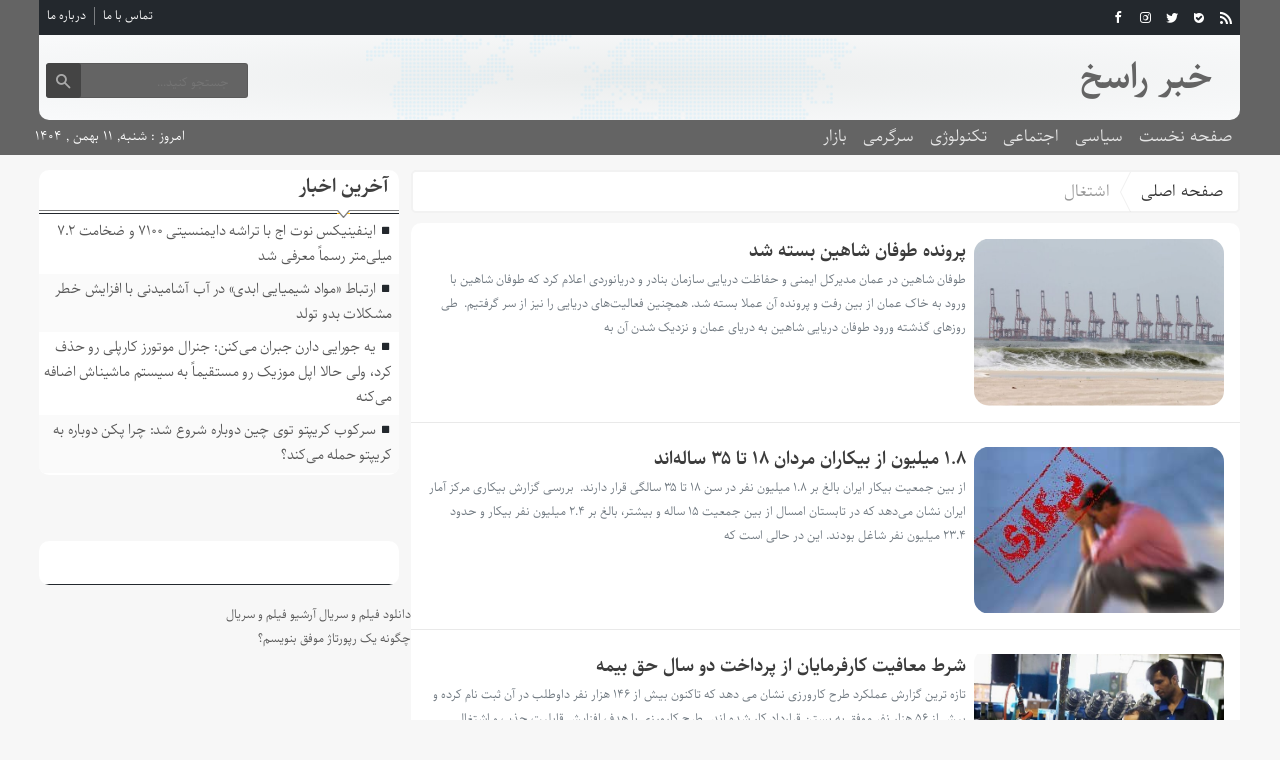

--- FILE ---
content_type: text/html; charset=UTF-8
request_url: https://khabarrasekh.ir/category/%D8%A7%D8%B4%D8%AA%D8%BA%D8%A7%D9%84/page/6/
body_size: 11812
content:
<!DOCTYPE html>
<!--[if lt IE 7 ]><html class="ie ie6" dir="rtl" lang="fa-IR"> <![endif]-->
<!--[if IE 7 ]><html class="ie ie7" dir="rtl" lang="fa-IR"> <![endif]-->
<!--[if IE 8 ]><html class="ie ie8" dir="rtl" lang="fa-IR"> <![endif]-->
<!--[if (gte IE 9)|!(IE)]><!--><html dir="rtl" lang="fa-IR"> <!--<![endif]-->
<head>
<meta charset="UTF-8">
<title>اشتغال Archives - صفحه ۶ از ۱۲ - خبر راسخ</title>
<meta name='robots' content='index, follow, max-image-preview:large, max-snippet:-1, max-video-preview:-1' />

	<!-- This site is optimized with the Yoast SEO plugin v26.8 - https://yoast.com/product/yoast-seo-wordpress/ -->
	<link rel="canonical" href="https://khabarrasekh.ir/category/اشتغال/page/6/" />
	<link rel="prev" href="https://khabarrasekh.ir/category/%d8%a7%d8%b4%d8%aa%d8%ba%d8%a7%d9%84/page/5/" />
	<link rel="next" href="https://khabarrasekh.ir/category/%d8%a7%d8%b4%d8%aa%d8%ba%d8%a7%d9%84/page/7/" />
	<meta property="og:locale" content="fa_IR" />
	<meta property="og:type" content="article" />
	<meta property="og:title" content="اشتغال Archives - صفحه 6 از 12 - خبر راسخ" />
	<meta property="og:url" content="https://khabarrasekh.ir/category/اشتغال/" />
	<meta property="og:site_name" content="خبر راسخ" />
	<meta name="twitter:card" content="summary_large_image" />
	<script type="application/ld+json" class="yoast-schema-graph">{"@context":"https://schema.org","@graph":[{"@type":"CollectionPage","@id":"https://khabarrasekh.ir/category/%d8%a7%d8%b4%d8%aa%d8%ba%d8%a7%d9%84/","url":"https://khabarrasekh.ir/category/%d8%a7%d8%b4%d8%aa%d8%ba%d8%a7%d9%84/page/6/","name":"اشتغال Archives - صفحه 6 از 12 - خبر راسخ","isPartOf":{"@id":"https://khabarrasekh.ir/#website"},"breadcrumb":{"@id":"https://khabarrasekh.ir/category/%d8%a7%d8%b4%d8%aa%d8%ba%d8%a7%d9%84/page/6/#breadcrumb"},"inLanguage":"fa-IR"},{"@type":"BreadcrumbList","@id":"https://khabarrasekh.ir/category/%d8%a7%d8%b4%d8%aa%d8%ba%d8%a7%d9%84/page/6/#breadcrumb","itemListElement":[{"@type":"ListItem","position":1,"name":"Home","item":"https://khabarrasekh.ir/"},{"@type":"ListItem","position":2,"name":"اشتغال"}]},{"@type":"WebSite","@id":"https://khabarrasekh.ir/#website","url":"https://khabarrasekh.ir/","name":"خبر راسخ","description":"","potentialAction":[{"@type":"SearchAction","target":{"@type":"EntryPoint","urlTemplate":"https://khabarrasekh.ir/?s={search_term_string}"},"query-input":{"@type":"PropertyValueSpecification","valueRequired":true,"valueName":"search_term_string"}}],"inLanguage":"fa-IR"}]}</script>
	<!-- / Yoast SEO plugin. -->


<style id='wp-img-auto-sizes-contain-inline-css' type='text/css'>
img:is([sizes=auto i],[sizes^="auto," i]){contain-intrinsic-size:3000px 1500px}
/*# sourceURL=wp-img-auto-sizes-contain-inline-css */
</style>
<style id='wp-block-library-inline-css' type='text/css'>
:root{--wp-block-synced-color:#7a00df;--wp-block-synced-color--rgb:122,0,223;--wp-bound-block-color:var(--wp-block-synced-color);--wp-editor-canvas-background:#ddd;--wp-admin-theme-color:#007cba;--wp-admin-theme-color--rgb:0,124,186;--wp-admin-theme-color-darker-10:#006ba1;--wp-admin-theme-color-darker-10--rgb:0,107,160.5;--wp-admin-theme-color-darker-20:#005a87;--wp-admin-theme-color-darker-20--rgb:0,90,135;--wp-admin-border-width-focus:2px}@media (min-resolution:192dpi){:root{--wp-admin-border-width-focus:1.5px}}.wp-element-button{cursor:pointer}:root .has-very-light-gray-background-color{background-color:#eee}:root .has-very-dark-gray-background-color{background-color:#313131}:root .has-very-light-gray-color{color:#eee}:root .has-very-dark-gray-color{color:#313131}:root .has-vivid-green-cyan-to-vivid-cyan-blue-gradient-background{background:linear-gradient(135deg,#00d084,#0693e3)}:root .has-purple-crush-gradient-background{background:linear-gradient(135deg,#34e2e4,#4721fb 50%,#ab1dfe)}:root .has-hazy-dawn-gradient-background{background:linear-gradient(135deg,#faaca8,#dad0ec)}:root .has-subdued-olive-gradient-background{background:linear-gradient(135deg,#fafae1,#67a671)}:root .has-atomic-cream-gradient-background{background:linear-gradient(135deg,#fdd79a,#004a59)}:root .has-nightshade-gradient-background{background:linear-gradient(135deg,#330968,#31cdcf)}:root .has-midnight-gradient-background{background:linear-gradient(135deg,#020381,#2874fc)}:root{--wp--preset--font-size--normal:16px;--wp--preset--font-size--huge:42px}.has-regular-font-size{font-size:1em}.has-larger-font-size{font-size:2.625em}.has-normal-font-size{font-size:var(--wp--preset--font-size--normal)}.has-huge-font-size{font-size:var(--wp--preset--font-size--huge)}.has-text-align-center{text-align:center}.has-text-align-left{text-align:left}.has-text-align-right{text-align:right}.has-fit-text{white-space:nowrap!important}#end-resizable-editor-section{display:none}.aligncenter{clear:both}.items-justified-left{justify-content:flex-start}.items-justified-center{justify-content:center}.items-justified-right{justify-content:flex-end}.items-justified-space-between{justify-content:space-between}.screen-reader-text{border:0;clip-path:inset(50%);height:1px;margin:-1px;overflow:hidden;padding:0;position:absolute;width:1px;word-wrap:normal!important}.screen-reader-text:focus{background-color:#ddd;clip-path:none;color:#444;display:block;font-size:1em;height:auto;left:5px;line-height:normal;padding:15px 23px 14px;text-decoration:none;top:5px;width:auto;z-index:100000}html :where(.has-border-color){border-style:solid}html :where([style*=border-top-color]){border-top-style:solid}html :where([style*=border-right-color]){border-right-style:solid}html :where([style*=border-bottom-color]){border-bottom-style:solid}html :where([style*=border-left-color]){border-left-style:solid}html :where([style*=border-width]){border-style:solid}html :where([style*=border-top-width]){border-top-style:solid}html :where([style*=border-right-width]){border-right-style:solid}html :where([style*=border-bottom-width]){border-bottom-style:solid}html :where([style*=border-left-width]){border-left-style:solid}html :where(img[class*=wp-image-]){height:auto;max-width:100%}:where(figure){margin:0 0 1em}html :where(.is-position-sticky){--wp-admin--admin-bar--position-offset:var(--wp-admin--admin-bar--height,0px)}@media screen and (max-width:600px){html :where(.is-position-sticky){--wp-admin--admin-bar--position-offset:0px}}

/*# sourceURL=wp-block-library-inline-css */
</style><style id='wp-block-paragraph-inline-css' type='text/css'>
.is-small-text{font-size:.875em}.is-regular-text{font-size:1em}.is-large-text{font-size:2.25em}.is-larger-text{font-size:3em}.has-drop-cap:not(:focus):first-letter{float:right;font-size:8.4em;font-style:normal;font-weight:100;line-height:.68;margin:.05em 0 0 .1em;text-transform:uppercase}body.rtl .has-drop-cap:not(:focus):first-letter{float:none;margin-right:.1em}p.has-drop-cap.has-background{overflow:hidden}:root :where(p.has-background){padding:1.25em 2.375em}:where(p.has-text-color:not(.has-link-color)) a{color:inherit}p.has-text-align-left[style*="writing-mode:vertical-lr"],p.has-text-align-right[style*="writing-mode:vertical-rl"]{rotate:180deg}
/*# sourceURL=https://khabarrasekh.ir/wp-includes/blocks/paragraph/style.min.css */
</style>
<style id='global-styles-inline-css' type='text/css'>
:root{--wp--preset--aspect-ratio--square: 1;--wp--preset--aspect-ratio--4-3: 4/3;--wp--preset--aspect-ratio--3-4: 3/4;--wp--preset--aspect-ratio--3-2: 3/2;--wp--preset--aspect-ratio--2-3: 2/3;--wp--preset--aspect-ratio--16-9: 16/9;--wp--preset--aspect-ratio--9-16: 9/16;--wp--preset--color--black: #000000;--wp--preset--color--cyan-bluish-gray: #abb8c3;--wp--preset--color--white: #ffffff;--wp--preset--color--pale-pink: #f78da7;--wp--preset--color--vivid-red: #cf2e2e;--wp--preset--color--luminous-vivid-orange: #ff6900;--wp--preset--color--luminous-vivid-amber: #fcb900;--wp--preset--color--light-green-cyan: #7bdcb5;--wp--preset--color--vivid-green-cyan: #00d084;--wp--preset--color--pale-cyan-blue: #8ed1fc;--wp--preset--color--vivid-cyan-blue: #0693e3;--wp--preset--color--vivid-purple: #9b51e0;--wp--preset--gradient--vivid-cyan-blue-to-vivid-purple: linear-gradient(135deg,rgb(6,147,227) 0%,rgb(155,81,224) 100%);--wp--preset--gradient--light-green-cyan-to-vivid-green-cyan: linear-gradient(135deg,rgb(122,220,180) 0%,rgb(0,208,130) 100%);--wp--preset--gradient--luminous-vivid-amber-to-luminous-vivid-orange: linear-gradient(135deg,rgb(252,185,0) 0%,rgb(255,105,0) 100%);--wp--preset--gradient--luminous-vivid-orange-to-vivid-red: linear-gradient(135deg,rgb(255,105,0) 0%,rgb(207,46,46) 100%);--wp--preset--gradient--very-light-gray-to-cyan-bluish-gray: linear-gradient(135deg,rgb(238,238,238) 0%,rgb(169,184,195) 100%);--wp--preset--gradient--cool-to-warm-spectrum: linear-gradient(135deg,rgb(74,234,220) 0%,rgb(151,120,209) 20%,rgb(207,42,186) 40%,rgb(238,44,130) 60%,rgb(251,105,98) 80%,rgb(254,248,76) 100%);--wp--preset--gradient--blush-light-purple: linear-gradient(135deg,rgb(255,206,236) 0%,rgb(152,150,240) 100%);--wp--preset--gradient--blush-bordeaux: linear-gradient(135deg,rgb(254,205,165) 0%,rgb(254,45,45) 50%,rgb(107,0,62) 100%);--wp--preset--gradient--luminous-dusk: linear-gradient(135deg,rgb(255,203,112) 0%,rgb(199,81,192) 50%,rgb(65,88,208) 100%);--wp--preset--gradient--pale-ocean: linear-gradient(135deg,rgb(255,245,203) 0%,rgb(182,227,212) 50%,rgb(51,167,181) 100%);--wp--preset--gradient--electric-grass: linear-gradient(135deg,rgb(202,248,128) 0%,rgb(113,206,126) 100%);--wp--preset--gradient--midnight: linear-gradient(135deg,rgb(2,3,129) 0%,rgb(40,116,252) 100%);--wp--preset--font-size--small: 13px;--wp--preset--font-size--medium: 20px;--wp--preset--font-size--large: 36px;--wp--preset--font-size--x-large: 42px;--wp--preset--spacing--20: 0.44rem;--wp--preset--spacing--30: 0.67rem;--wp--preset--spacing--40: 1rem;--wp--preset--spacing--50: 1.5rem;--wp--preset--spacing--60: 2.25rem;--wp--preset--spacing--70: 3.38rem;--wp--preset--spacing--80: 5.06rem;--wp--preset--shadow--natural: 6px 6px 9px rgba(0, 0, 0, 0.2);--wp--preset--shadow--deep: 12px 12px 50px rgba(0, 0, 0, 0.4);--wp--preset--shadow--sharp: 6px 6px 0px rgba(0, 0, 0, 0.2);--wp--preset--shadow--outlined: 6px 6px 0px -3px rgb(255, 255, 255), 6px 6px rgb(0, 0, 0);--wp--preset--shadow--crisp: 6px 6px 0px rgb(0, 0, 0);}:where(.is-layout-flex){gap: 0.5em;}:where(.is-layout-grid){gap: 0.5em;}body .is-layout-flex{display: flex;}.is-layout-flex{flex-wrap: wrap;align-items: center;}.is-layout-flex > :is(*, div){margin: 0;}body .is-layout-grid{display: grid;}.is-layout-grid > :is(*, div){margin: 0;}:where(.wp-block-columns.is-layout-flex){gap: 2em;}:where(.wp-block-columns.is-layout-grid){gap: 2em;}:where(.wp-block-post-template.is-layout-flex){gap: 1.25em;}:where(.wp-block-post-template.is-layout-grid){gap: 1.25em;}.has-black-color{color: var(--wp--preset--color--black) !important;}.has-cyan-bluish-gray-color{color: var(--wp--preset--color--cyan-bluish-gray) !important;}.has-white-color{color: var(--wp--preset--color--white) !important;}.has-pale-pink-color{color: var(--wp--preset--color--pale-pink) !important;}.has-vivid-red-color{color: var(--wp--preset--color--vivid-red) !important;}.has-luminous-vivid-orange-color{color: var(--wp--preset--color--luminous-vivid-orange) !important;}.has-luminous-vivid-amber-color{color: var(--wp--preset--color--luminous-vivid-amber) !important;}.has-light-green-cyan-color{color: var(--wp--preset--color--light-green-cyan) !important;}.has-vivid-green-cyan-color{color: var(--wp--preset--color--vivid-green-cyan) !important;}.has-pale-cyan-blue-color{color: var(--wp--preset--color--pale-cyan-blue) !important;}.has-vivid-cyan-blue-color{color: var(--wp--preset--color--vivid-cyan-blue) !important;}.has-vivid-purple-color{color: var(--wp--preset--color--vivid-purple) !important;}.has-black-background-color{background-color: var(--wp--preset--color--black) !important;}.has-cyan-bluish-gray-background-color{background-color: var(--wp--preset--color--cyan-bluish-gray) !important;}.has-white-background-color{background-color: var(--wp--preset--color--white) !important;}.has-pale-pink-background-color{background-color: var(--wp--preset--color--pale-pink) !important;}.has-vivid-red-background-color{background-color: var(--wp--preset--color--vivid-red) !important;}.has-luminous-vivid-orange-background-color{background-color: var(--wp--preset--color--luminous-vivid-orange) !important;}.has-luminous-vivid-amber-background-color{background-color: var(--wp--preset--color--luminous-vivid-amber) !important;}.has-light-green-cyan-background-color{background-color: var(--wp--preset--color--light-green-cyan) !important;}.has-vivid-green-cyan-background-color{background-color: var(--wp--preset--color--vivid-green-cyan) !important;}.has-pale-cyan-blue-background-color{background-color: var(--wp--preset--color--pale-cyan-blue) !important;}.has-vivid-cyan-blue-background-color{background-color: var(--wp--preset--color--vivid-cyan-blue) !important;}.has-vivid-purple-background-color{background-color: var(--wp--preset--color--vivid-purple) !important;}.has-black-border-color{border-color: var(--wp--preset--color--black) !important;}.has-cyan-bluish-gray-border-color{border-color: var(--wp--preset--color--cyan-bluish-gray) !important;}.has-white-border-color{border-color: var(--wp--preset--color--white) !important;}.has-pale-pink-border-color{border-color: var(--wp--preset--color--pale-pink) !important;}.has-vivid-red-border-color{border-color: var(--wp--preset--color--vivid-red) !important;}.has-luminous-vivid-orange-border-color{border-color: var(--wp--preset--color--luminous-vivid-orange) !important;}.has-luminous-vivid-amber-border-color{border-color: var(--wp--preset--color--luminous-vivid-amber) !important;}.has-light-green-cyan-border-color{border-color: var(--wp--preset--color--light-green-cyan) !important;}.has-vivid-green-cyan-border-color{border-color: var(--wp--preset--color--vivid-green-cyan) !important;}.has-pale-cyan-blue-border-color{border-color: var(--wp--preset--color--pale-cyan-blue) !important;}.has-vivid-cyan-blue-border-color{border-color: var(--wp--preset--color--vivid-cyan-blue) !important;}.has-vivid-purple-border-color{border-color: var(--wp--preset--color--vivid-purple) !important;}.has-vivid-cyan-blue-to-vivid-purple-gradient-background{background: var(--wp--preset--gradient--vivid-cyan-blue-to-vivid-purple) !important;}.has-light-green-cyan-to-vivid-green-cyan-gradient-background{background: var(--wp--preset--gradient--light-green-cyan-to-vivid-green-cyan) !important;}.has-luminous-vivid-amber-to-luminous-vivid-orange-gradient-background{background: var(--wp--preset--gradient--luminous-vivid-amber-to-luminous-vivid-orange) !important;}.has-luminous-vivid-orange-to-vivid-red-gradient-background{background: var(--wp--preset--gradient--luminous-vivid-orange-to-vivid-red) !important;}.has-very-light-gray-to-cyan-bluish-gray-gradient-background{background: var(--wp--preset--gradient--very-light-gray-to-cyan-bluish-gray) !important;}.has-cool-to-warm-spectrum-gradient-background{background: var(--wp--preset--gradient--cool-to-warm-spectrum) !important;}.has-blush-light-purple-gradient-background{background: var(--wp--preset--gradient--blush-light-purple) !important;}.has-blush-bordeaux-gradient-background{background: var(--wp--preset--gradient--blush-bordeaux) !important;}.has-luminous-dusk-gradient-background{background: var(--wp--preset--gradient--luminous-dusk) !important;}.has-pale-ocean-gradient-background{background: var(--wp--preset--gradient--pale-ocean) !important;}.has-electric-grass-gradient-background{background: var(--wp--preset--gradient--electric-grass) !important;}.has-midnight-gradient-background{background: var(--wp--preset--gradient--midnight) !important;}.has-small-font-size{font-size: var(--wp--preset--font-size--small) !important;}.has-medium-font-size{font-size: var(--wp--preset--font-size--medium) !important;}.has-large-font-size{font-size: var(--wp--preset--font-size--large) !important;}.has-x-large-font-size{font-size: var(--wp--preset--font-size--x-large) !important;}
/*# sourceURL=global-styles-inline-css */
</style>

<style id='classic-theme-styles-inline-css' type='text/css'>
/*! This file is auto-generated */
.wp-block-button__link{color:#fff;background-color:#32373c;border-radius:9999px;box-shadow:none;text-decoration:none;padding:calc(.667em + 2px) calc(1.333em + 2px);font-size:1.125em}.wp-block-file__button{background:#32373c;color:#fff;text-decoration:none}
/*# sourceURL=/wp-includes/css/classic-themes.min.css */
</style>
<link rel='stylesheet' id='stylecss-css' href='https://khabarrasekh.ir/wp-content/themes/fanous/style.css' type='text/css' media='all' />
<link rel='stylesheet' id='carousel-css' href='https://khabarrasekh.ir/wp-content/themes/fanous/css/owl.carousel.css' type='text/css' media='all' />
<link rel='stylesheet' id='parastoocss-css' href='https://khabarrasekh.ir/wp-content/themes/fanous/css/fonts/parastoo.css' type='text/css' media='all' />
<link rel='stylesheet' id='blackcss-css' href='https://khabarrasekh.ir/wp-content/themes/fanous/css/color/black.css' type='text/css' media='all' />
<link rel='stylesheet' id='responsive-css' href='https://khabarrasekh.ir/wp-content/themes/fanous/css/responsive.css' type='text/css' media='all' />
<script type="text/javascript" src="https://khabarrasekh.ir/wp-includes/js/jquery/jquery.min.js" id="jquery-core-js"></script>
<script type="text/javascript" src="https://khabarrasekh.ir/wp-includes/js/jquery/jquery-migrate.min.js" id="jquery-migrate-js"></script>
<script type="text/javascript" src="https://khabarrasekh.ir/wp-content/themes/fanous/js/plugin.bayannews.js" id="plugins-js"></script>
<script type="text/javascript" src="https://khabarrasekh.ir/wp-content/themes/fanous/js/owlcarousel.bayannews.js" id="owlcarousel-js"></script>
<script type="text/javascript" src="https://khabarrasekh.ir/wp-content/themes/fanous/js/oc.plugin.bayannews.js" id="ocplugin-js"></script>
<script type="text/javascript" src="https://khabarrasekh.ir/wp-content/themes/fanous/js/enscroll.bayannews.js" id="enscroll-js"></script>
<link href="https://khabarrasekh.ir/wp-content/themes/fanous/favicon.ico" rel="shortcut icon">



<meta property="og:image" content="https://khabarrasekh.ir/wp-content/themes/fanous/images/daythemes.jpg" />
<!--[if IE]><script src="https://khabarrasekh.ir/wp-content/themes/fanous/js/modernizr.js"></script><![endif]-->
<meta name="fontiran.com:license" content="JJQVH">
<meta name="viewport" content="width=device-width, initial-scale=1">
<meta name="MobileOptimized" content="width">
<meta name="HandheldFriendly" content="true"> 
<meta name="theme-color" content="#23282d">
<link rel="pingback" href="https://khabarrasekh.ir/xmlrpc.php">
<link rel="icon" href="https://khabarrasekh.ir/wp-content/uploads/2022/02/cropped-Untitled-1-32x32.png" sizes="32x32" />
<link rel="icon" href="https://khabarrasekh.ir/wp-content/uploads/2022/02/cropped-Untitled-1-192x192.png" sizes="192x192" />
<link rel="apple-touch-icon" href="https://khabarrasekh.ir/wp-content/uploads/2022/02/cropped-Untitled-1-180x180.png" />
<meta name="msapplication-TileImage" content="https://khabarrasekh.ir/wp-content/uploads/2022/02/cropped-Untitled-1-270x270.png" />
</head>
<body class="body">
<header id="header">


<div class="container">

<div class="topheader">

<div class="topheaderr">

</div><!-- topheaderr --> 


  




<div class="topheaderl">

<div class="hsocials">


<a class="icon-facebook" title="فيسبوک" rel="nofollow" target="_blank" href="#"></a>

<a class="icon-instagram" title="اينستاگرام" rel="nofollow" target="_blank" href="#"></a>
<a class="icon-twitter" title="تويتر" rel="nofollow" target="_blank" href="#"></a>











<a class="icon-bale" title="بله" rel="nofollow" target="_blank" href="#"></a>


<a class=" icon-feed" title="فید"  target="_blank" href="https://khabarrasekh.ir/feed/rss/"></a>

 </div>
  
 
 
</div><!-- topheaderl -->
<nav>
  <div class="menu-%d9%85%d9%86%d9%88%db%8c-%d8%ac%d8%b3%d8%aa%d8%ac%d9%88-container"><ul id="menu-%d9%85%d9%86%d9%88%db%8c-%d8%ac%d8%b3%d8%aa%d8%ac%d9%88" class="none"><li id="menu-item-122" class="menu-item menu-item-type-post_type menu-item-object-page menu-item-122"><a href="https://khabarrasekh.ir/%d8%aa%d9%85%d8%a7%d8%b3-%d8%a8%d8%a7-%d9%85%d8%a7/">تماس با ما</a></li>
<li id="menu-item-123" class="menu-item menu-item-type-post_type menu-item-object-page menu-item-123"><a href="https://khabarrasekh.ir/%d8%af%d8%b1%d8%a8%d8%a7%d8%b1%d9%87-%d9%85%d8%a7/">درباره ما</a></li>
</ul></div>  </nav>









</div><!-- topheader -->

</div><!-- container -->



<div class="container">
<div class="logo_search">

   <div class="logo">
   
   <a title="خبر راسخ" href="https://khabarrasekh.ir">
<h1>خبر راسخ</h1>
<h2></h2>

</a>
                </div>
                <!-- logo -->
		
				
            <div class="ads">

                <a  href="">
				<img src="" alt="" title="" alt="" /></a>
<!-- پایان تبلیغات متنی  در تاریخ  می باشد -->


            </div>			
			        					
					
					
					
					
	<div class="search_area">	<form class="search" method="get" action="https://khabarrasekh.ir">
<input type="text" value="" placeholder="جستجو کنید..." name="s" class="text">
<button type="submit"><i class="icon-search"></i></button>
</form>	

			
</div>					
					
					
					
					
					
					
	
</div> <!-- logo_search -->
</div> <!-- container -->



<nav class="categories">
<div class="containerh">
<div class="bodydeactive"></div>

<div class="navicon"><i class="icon-menu"></i></div>


<ul class="zetta-menu zm-response-switch zm-effect-slide-bottom">
<em class="headfix">
<b>خبر راسخ</b>
<b></b>
<i>x</i>
</em>
<span class="cat_menu">
<a title="خبر راسخ" href="https://khabarrasekh.ir">صفحه اصلی</a>

<a title="تماس با ما" href="https://khabarrasekh.ir/contactus/">تماس با ما</a>


<span>موضوعات</span>
</span>
<li id="menu-item-16" class="menu-item menu-item-type-custom menu-item-object-custom menu-item-home menu-item-16"><a href="https://khabarrasekh.ir">صفحه نخست</a><i class="icon-cheveron-down has-children-menu-item-icon"></i></li>
<li id="menu-item-108" class="menu-item menu-item-type-taxonomy menu-item-object-category menu-item-108"><a href="https://khabarrasekh.ir/category/%d8%b3%db%8c%d8%a7%d8%b3%db%8c/">سیاسی</a><i class="icon-cheveron-down has-children-menu-item-icon"></i></li>
<li id="menu-item-208022" class="menu-item menu-item-type-taxonomy menu-item-object-category menu-item-has-children menu-item-208022"><a href="https://khabarrasekh.ir/category/%d8%a7%d8%ac%d8%aa%d9%85%d8%a7%d8%b9%db%8c/">اجتماعی</a><i class="icon-cheveron-down has-children-menu-item-icon"></i>
<ul class="sub-menu">
	<li id="menu-item-208023" class="menu-item menu-item-type-taxonomy menu-item-object-category menu-item-208023"><a href="https://khabarrasekh.ir/category/%d8%ad%d9%82%d9%88%d9%82%db%8c/">حقوقی</a><i class="icon-cheveron-down has-children-menu-item-icon"></i></li>
	<li id="menu-item-208024" class="menu-item menu-item-type-taxonomy menu-item-object-category menu-item-208024"><a href="https://khabarrasekh.ir/category/%d8%a7%d9%86%da%af%db%8c%d8%b2%d8%b4%db%8c/">انگیزشی</a><i class="icon-cheveron-down has-children-menu-item-icon"></i></li>
	<li id="menu-item-208025" class="menu-item menu-item-type-taxonomy menu-item-object-category menu-item-208025"><a href="https://khabarrasekh.ir/category/%d8%a2%d9%85%d9%88%d8%b2%d8%b4%db%8c/">آموزشی</a><i class="icon-cheveron-down has-children-menu-item-icon"></i></li>
	<li id="menu-item-208026" class="menu-item menu-item-type-taxonomy menu-item-object-category menu-item-208026"><a href="https://khabarrasekh.ir/category/%d8%a2%d8%b4%d9%be%d8%b2%db%8c/">آشپزی</a><i class="icon-cheveron-down has-children-menu-item-icon"></i></li>
	<li id="menu-item-208027" class="menu-item menu-item-type-taxonomy menu-item-object-category menu-item-208027"><a href="https://khabarrasekh.ir/category/%d9%be%d8%b2%d8%b4%da%a9%db%8c/">پزشکی</a><i class="icon-cheveron-down has-children-menu-item-icon"></i></li>
	<li id="menu-item-208028" class="menu-item menu-item-type-taxonomy menu-item-object-category menu-item-208028"><a href="https://khabarrasekh.ir/category/%d8%ad%d9%88%d8%a7%d8%af%d8%ab/">حوادث</a><i class="icon-cheveron-down has-children-menu-item-icon"></i></li>
	<li id="menu-item-208029" class="menu-item menu-item-type-taxonomy menu-item-object-category menu-item-208029"><a href="https://khabarrasekh.ir/category/%d8%b2%db%8c%d8%a8%d8%a7%db%8c%db%8c-%d9%88-%d8%b2%d9%86%d8%af%da%af%db%8c/">زیبایی و زندگی</a><i class="icon-cheveron-down has-children-menu-item-icon"></i></li>
	<li id="menu-item-208030" class="menu-item menu-item-type-taxonomy menu-item-object-category menu-item-208030"><a href="https://khabarrasekh.ir/category/%d8%b3%d9%84%d8%a7%d9%85%d8%aa%db%8c/">سلامتی</a><i class="icon-cheveron-down has-children-menu-item-icon"></i></li>
	<li id="menu-item-208031" class="menu-item menu-item-type-taxonomy menu-item-object-category menu-item-208031"><a href="https://khabarrasekh.ir/category/%da%a9%d8%b4%d8%a7%d9%88%d8%b1%d8%b2%db%8c/">کشاورزی</a><i class="icon-cheveron-down has-children-menu-item-icon"></i></li>
	<li id="menu-item-208032" class="menu-item menu-item-type-taxonomy menu-item-object-category menu-item-208032"><a href="https://khabarrasekh.ir/category/%d9%85%d8%ad%db%8c%d8%b7-%d8%b2%db%8c%d8%b3%d8%aa/">محیط زیست</a><i class="icon-cheveron-down has-children-menu-item-icon"></i></li>
	<li id="menu-item-208033" class="menu-item menu-item-type-taxonomy menu-item-object-category menu-item-208033"><a href="https://khabarrasekh.ir/category/%d9%87%d9%88%d8%a7%d8%b4%d9%86%d8%a7%d8%b3%db%8c/">هواشناسی</a><i class="icon-cheveron-down has-children-menu-item-icon"></i></li>
</ul>
</li>
<li id="menu-item-208034" class="menu-item menu-item-type-taxonomy menu-item-object-category menu-item-has-children menu-item-208034"><a href="https://khabarrasekh.ir/category/%d8%aa%da%a9%d9%86%d9%88%d9%84%d9%88%da%98%db%8c/">تکنولوژی</a><i class="icon-cheveron-down has-children-menu-item-icon"></i>
<ul class="sub-menu">
	<li id="menu-item-208035" class="menu-item menu-item-type-taxonomy menu-item-object-category menu-item-208035"><a href="https://khabarrasekh.ir/category/%d8%b9%d9%84%d9%85-%d9%88-%d8%aa%da%a9%d9%86%d9%88%d9%84%d9%88%da%98%db%8c/">علم و تکنولوژی</a><i class="icon-cheveron-down has-children-menu-item-icon"></i></li>
	<li id="menu-item-208036" class="menu-item menu-item-type-taxonomy menu-item-object-category menu-item-208036"><a href="https://khabarrasekh.ir/category/%d8%a7%d8%b1%d8%aa%d8%a8%d8%a7%d8%b7%d8%a7%d8%aa/">ارتباطات</a><i class="icon-cheveron-down has-children-menu-item-icon"></i></li>
	<li id="menu-item-208037" class="menu-item menu-item-type-taxonomy menu-item-object-category menu-item-208037"><a href="https://khabarrasekh.ir/category/%d8%b9%d9%84%d9%85-%d9%88-%d9%81%d9%86%d8%a7%d9%88%d8%b1%db%8c/">علم و فناوری</a><i class="icon-cheveron-down has-children-menu-item-icon"></i></li>
	<li id="menu-item-208038" class="menu-item menu-item-type-taxonomy menu-item-object-category menu-item-208038"><a href="https://khabarrasekh.ir/category/%d8%ae%d9%88%d8%af%d8%b1%d9%88/">خودرو</a><i class="icon-cheveron-down has-children-menu-item-icon"></i></li>
	<li id="menu-item-208039" class="menu-item menu-item-type-taxonomy menu-item-object-category menu-item-208039"><a href="https://khabarrasekh.ir/category/%da%a9%d8%a7%d9%85%d9%be%db%8c%d9%88%d8%aa%d8%b1/">کامپیوتر</a><i class="icon-cheveron-down has-children-menu-item-icon"></i></li>
	<li id="menu-item-208040" class="menu-item menu-item-type-taxonomy menu-item-object-category menu-item-208040"><a href="https://khabarrasekh.ir/category/%d9%85%d9%88%d8%a8%d8%a7%db%8c%d9%84/">موبایل</a><i class="icon-cheveron-down has-children-menu-item-icon"></i></li>
	<li id="menu-item-208041" class="menu-item menu-item-type-taxonomy menu-item-object-category menu-item-208041"><a href="https://khabarrasekh.ir/category/%d8%a7%d9%86%d8%b1%da%98%db%8c/">انرژی</a><i class="icon-cheveron-down has-children-menu-item-icon"></i></li>
</ul>
</li>
<li id="menu-item-208042" class="menu-item menu-item-type-taxonomy menu-item-object-category menu-item-has-children menu-item-208042"><a href="https://khabarrasekh.ir/category/%d8%b3%d8%b1%da%af%d8%b1%d9%85%db%8c/">سرگرمی</a><i class="icon-cheveron-down has-children-menu-item-icon"></i>
<ul class="sub-menu">
	<li id="menu-item-208043" class="menu-item menu-item-type-taxonomy menu-item-object-category menu-item-208043"><a href="https://khabarrasekh.ir/category/%d9%81%d8%b1%d9%87%d9%86%da%af%db%8c/">فرهنگی</a><i class="icon-cheveron-down has-children-menu-item-icon"></i></li>
	<li id="menu-item-208044" class="menu-item menu-item-type-taxonomy menu-item-object-category menu-item-208044"><a href="https://khabarrasekh.ir/category/%d9%88%d8%b1%d8%b2%d8%b4%db%8c/">ورزشی</a><i class="icon-cheveron-down has-children-menu-item-icon"></i></li>
	<li id="menu-item-208045" class="menu-item menu-item-type-taxonomy menu-item-object-category menu-item-208045"><a href="https://khabarrasekh.ir/category/%d9%81%db%8c%d9%84%d9%85-%d9%88-%d8%b3%d8%b1%db%8c%d8%a7%d9%84/">فیلم و سریال</a><i class="icon-cheveron-down has-children-menu-item-icon"></i></li>
	<li id="menu-item-208046" class="menu-item menu-item-type-taxonomy menu-item-object-category menu-item-208046"><a href="https://khabarrasekh.ir/category/%d9%85%d9%88%d8%b3%db%8c%d9%82%db%8c/">موسیقی</a><i class="icon-cheveron-down has-children-menu-item-icon"></i></li>
	<li id="menu-item-208047" class="menu-item menu-item-type-taxonomy menu-item-object-category menu-item-208047"><a href="https://khabarrasekh.ir/category/%da%a9%d8%aa%d8%a7%d8%a8/">کتاب</a><i class="icon-cheveron-down has-children-menu-item-icon"></i></li>
	<li id="menu-item-208048" class="menu-item menu-item-type-taxonomy menu-item-object-category menu-item-208048"><a href="https://khabarrasekh.ir/category/%da%af%d8%b1%d8%af%d8%b4%da%af%d8%b1%db%8c/">گردشگری</a><i class="icon-cheveron-down has-children-menu-item-icon"></i></li>
	<li id="menu-item-208049" class="menu-item menu-item-type-taxonomy menu-item-object-category menu-item-208049"><a href="https://khabarrasekh.ir/category/%d8%a8%d8%a7%d8%b2%db%8c-%d9%88-%d8%b3%d8%b1%da%af%d8%b1%d9%85%db%8c/">بازی و سرگرمی</a><i class="icon-cheveron-down has-children-menu-item-icon"></i></li>
</ul>
</li>
<li id="menu-item-208050" class="menu-item menu-item-type-taxonomy menu-item-object-category current-menu-ancestor current-menu-parent menu-item-has-children menu-item-208050"><a href="https://khabarrasekh.ir/category/%d8%a8%d8%a7%d8%b2%d8%a7%d8%b1/">بازار</a><i class="icon-cheveron-down has-children-menu-item-icon"></i>
<ul class="sub-menu">
	<li id="menu-item-208051" class="menu-item menu-item-type-taxonomy menu-item-object-category menu-item-208051"><a href="https://khabarrasekh.ir/category/%d8%a7%d8%b1%d8%b2%d9%87%d8%a7%db%8c-%d8%af%db%8c%d8%ac%db%8c%d8%aa%d8%a7%d9%84/">ارزهای دیجیتال</a><i class="icon-cheveron-down has-children-menu-item-icon"></i></li>
	<li id="menu-item-208052" class="menu-item menu-item-type-taxonomy menu-item-object-category current-menu-item menu-item-208052"><a href="https://khabarrasekh.ir/category/%d8%a7%d8%b4%d8%aa%d8%ba%d8%a7%d9%84/" aria-current="page">اشتغال</a><i class="icon-cheveron-down has-children-menu-item-icon"></i></li>
	<li id="menu-item-208053" class="menu-item menu-item-type-taxonomy menu-item-object-category menu-item-208053"><a href="https://khabarrasekh.ir/category/%d8%a7%d9%82%d8%aa%d8%b5%d8%a7%d8%af/">اقتصاد</a><i class="icon-cheveron-down has-children-menu-item-icon"></i></li>
	<li id="menu-item-208054" class="menu-item menu-item-type-taxonomy menu-item-object-category menu-item-208054"><a href="https://khabarrasekh.ir/category/%d8%aa%d8%ac%d8%a7%d8%b1%d8%aa/">تجارت</a><i class="icon-cheveron-down has-children-menu-item-icon"></i></li>
	<li id="menu-item-208055" class="menu-item menu-item-type-taxonomy menu-item-object-category menu-item-208055"><a href="https://khabarrasekh.ir/category/%d8%b7%d8%b1%d8%a7%d8%ad%db%8c-%d8%b3%d8%a7%db%8c%d8%aa/">طراحی سایت</a><i class="icon-cheveron-down has-children-menu-item-icon"></i></li>
	<li id="menu-item-208056" class="menu-item menu-item-type-taxonomy menu-item-object-category menu-item-208056"><a href="https://khabarrasekh.ir/category/%d8%b7%d8%b1%d8%a7%d8%ad%db%8c-%d8%af%db%8c%d8%b2%d8%a7%db%8c%d9%86/">طراحی دیزاین</a><i class="icon-cheveron-down has-children-menu-item-icon"></i></li>
	<li id="menu-item-208057" class="menu-item menu-item-type-taxonomy menu-item-object-category menu-item-208057"><a href="https://khabarrasekh.ir/category/%d9%81%d8%b4%d9%86/">فشن</a><i class="icon-cheveron-down has-children-menu-item-icon"></i></li>
	<li id="menu-item-208058" class="menu-item menu-item-type-taxonomy menu-item-object-category menu-item-208058"><a href="https://khabarrasekh.ir/category/%d8%ba%d8%b0%d8%a7/">غذا</a><i class="icon-cheveron-down has-children-menu-item-icon"></i></li>
	<li id="menu-item-194209" class="menu-item menu-item-type-post_type menu-item-object-page menu-item-194209"><a href="https://khabarrasekh.ir/%d8%aa%d8%a8%d9%84%db%8c%d8%ba%d8%a7%d8%aa-%d8%a7%d8%b1%d8%b2%d8%a7%d9%86/">تبلیغات ارزان</a><i class="icon-cheveron-down has-children-menu-item-icon"></i></li>
</ul>
</li>
</ul>









<div class="date"> امروز : شنبه, ۱۱ بهمن , ۱۴۰۴ 
</div>

<div class="logoicon">	
<img src="" alt="" title="خبر راسخ" /></div>





</div><!-- nav -->
</nav><!-- categories -->

    </header>

<div class="container">



<div class="main_right">


	


 
 
 
 <div class="breadcrumbs"><div class="content"><a href="https://khabarrasekh.ir" title="صفحه اصلی">صفحه اصلی</a>   <i></i> اشتغال</div></div>








	<section class="boxnews" >
            
                <div>
                    <ul>
					
                                <li class="text">
                                        <figure><a title="پرونده طوفان شاهین بسته شد" href="https://khabarrasekh.ir/%d9%be%d8%b1%d9%88%d9%86%d8%af%d9%87-%d8%b7%d9%88%d9%81%d8%a7%d9%86-%d8%b4%d8%a7%d9%87%db%8c%d9%86-%d8%a8%d8%b3%d8%aa%d9%87-%d8%b4%d8%af/">
<img src="https://cdn.isna.ir/d/2021/10/03/3/62047637.jpg" title="پرونده طوفان شاهین بسته شد" alt="پرونده طوفان شاهین بسته شد" width="120" height="80">
</a></figure>
<div class="desc">
    <h3><a href="https://khabarrasekh.ir/%d9%be%d8%b1%d9%88%d9%86%d8%af%d9%87-%d8%b7%d9%88%d9%81%d8%a7%d9%86-%d8%b4%d8%a7%d9%87%db%8c%d9%86-%d8%a8%d8%b3%d8%aa%d9%87-%d8%b4%d8%af/" target="_blank" dideo-checked="true">پرونده طوفان شاهین بسته شد</a>
        
    </h3>
	
	<p><p>طوفان شاهین در عمان مدیرکل ایمنی و حفاظت دریایی سازمان بنادر و دریانوردی اعلام کرد که طوفان شاهین با ورود به خاک عمان از بین رفت و پرونده آن عملا بسته شد. همچنین فعالیت‌های دریایی را نیز از سر گرفتیم.  طی روزهای گذشته ورود طوفان دریایی شاهین به دریای عمان و نزدیک شدن آن به</p>
</p>

</div>
                                </li>

                                <li class="text">
                                        <figure><a title="۱.۸ میلیون از بیکاران مردان ۱۸ تا ۳۵ ساله‌اند" href="https://khabarrasekh.ir/%db%b1-%db%b8-%d9%85%db%8c%d9%84%db%8c%d9%88%d9%86-%d8%a7%d8%b2-%d8%a8%db%8c%da%a9%d8%a7%d8%b1%d8%a7%d9%86-%d9%85%d8%b1%d8%af%d8%a7%d9%86-%db%b1%db%b8-%d8%aa%d8%a7-%db%b3%db%b5-%d8%b3%d8%a7%d9%84/">
<img src="https://cdn.isna.ir/d/2016/06/15/3/57304076.jpg?ts=1498045331768" title="۱.۸ میلیون از بیکاران مردان ۱۸ تا ۳۵ ساله‌اند" alt="۱.۸ میلیون از بیکاران مردان ۱۸ تا ۳۵ ساله‌اند" width="120" height="80">
</a></figure>
<div class="desc">
    <h3><a href="https://khabarrasekh.ir/%db%b1-%db%b8-%d9%85%db%8c%d9%84%db%8c%d9%88%d9%86-%d8%a7%d8%b2-%d8%a8%db%8c%da%a9%d8%a7%d8%b1%d8%a7%d9%86-%d9%85%d8%b1%d8%af%d8%a7%d9%86-%db%b1%db%b8-%d8%aa%d8%a7-%db%b3%db%b5-%d8%b3%d8%a7%d9%84/" target="_blank" dideo-checked="true">۱.۸ میلیون از بیکاران مردان ۱۸ تا ۳۵ ساله‌اند</a>
        
    </h3>
	
	<p><p>از بین جمعیت بیکار ایران بالغ بر ۱.۸ میلیون نفر در سن ۱۸ تا ۳۵ سالگی قرار دارند.  بررسی گزارش بیکاری مرکز آمار ایران نشان می‌دهد که در تابستان امسال از بین جمعیت ۱۵ ساله و بیشتر،‌ بالغ بر ۲.۴ میلیون نفر بیکار و حدود ۲۳.۴ میلیون نفر شاغل بودند. این در حالی است که</p>
</p>

</div>
                                </li>

                                <li class="text">
                                        <figure><a title="شرط معافیت کارفرمایان از پرداخت دو سال حق بیمه" href="https://khabarrasekh.ir/%d8%b4%d8%b1%d8%b7-%d9%85%d8%b9%d8%a7%d9%81%db%8c%d8%aa-%da%a9%d8%a7%d8%b1%d9%81%d8%b1%d9%85%d8%a7%db%8c%d8%a7%d9%86-%d8%a7%d8%b2-%d9%be%d8%b1%d8%af%d8%a7%d8%ae%d8%aa-%d8%af%d9%88-%d8%b3%d8%a7%d9%84/">
<img src="https://cdn.isna.ir/d/2021/09/25/3/62040696.jpg" title="شرط معافیت کارفرمایان از پرداخت دو سال حق بیمه" alt="شرط معافیت کارفرمایان از پرداخت دو سال حق بیمه" width="120" height="80">
</a></figure>
<div class="desc">
    <h3><a href="https://khabarrasekh.ir/%d8%b4%d8%b1%d8%b7-%d9%85%d8%b9%d8%a7%d9%81%db%8c%d8%aa-%da%a9%d8%a7%d8%b1%d9%81%d8%b1%d9%85%d8%a7%db%8c%d8%a7%d9%86-%d8%a7%d8%b2-%d9%be%d8%b1%d8%af%d8%a7%d8%ae%d8%aa-%d8%af%d9%88-%d8%b3%d8%a7%d9%84/" target="_blank" dideo-checked="true">شرط معافیت کارفرمایان از پرداخت دو سال حق بیمه</a>
        
    </h3>
	
	<p><p>تازه ترین گزارش عملکرد طرح کارورزی نشان می دهد که تاکنون بیش از ۱۴۶ هزار نفر داوطلب در آن ثبت نام کرده و بیش از ۵۶ هزار نفر موفق به بستن قرارداد کار شده اند.  طرح کارورزی با هدف افزایش قابلیت جذب و اشتغال دانش‌آموختگان از طریق انتقال مهارت و تجربه در محیط کار برای</p>
</p>

</div>
                                </li>

                                <li class="text">
                                        <figure><a title="صنایع بزرگ متناسب با نیاز قطعه‌سازان مواداولیه تحویل نمی‌دهند" href="https://khabarrasekh.ir/%d8%b5%d9%86%d8%a7%db%8c%d8%b9-%d8%a8%d8%b2%d8%b1%da%af-%d9%85%d8%aa%d9%86%d8%a7%d8%b3%d8%a8-%d8%a8%d8%a7-%d9%86%db%8c%d8%a7%d8%b2-%d9%82%d8%b7%d8%b9%d9%87%e2%80%8c%d8%b3%d8%a7%d8%b2%d8%a7%d9%86/">
<img src="https://cdn.isna.ir/d/2020/03/19/3/61598591.jpg" title="صنایع بزرگ متناسب با نیاز قطعه‌سازان مواداولیه تحویل نمی‌دهند" alt="صنایع بزرگ متناسب با نیاز قطعه‌سازان مواداولیه تحویل نمی‌دهند" width="120" height="80">
</a></figure>
<div class="desc">
    <h3><a href="https://khabarrasekh.ir/%d8%b5%d9%86%d8%a7%db%8c%d8%b9-%d8%a8%d8%b2%d8%b1%da%af-%d9%85%d8%aa%d9%86%d8%a7%d8%b3%d8%a8-%d8%a8%d8%a7-%d9%86%db%8c%d8%a7%d8%b2-%d9%82%d8%b7%d8%b9%d9%87%e2%80%8c%d8%b3%d8%a7%d8%b2%d8%a7%d9%86/" target="_blank" dideo-checked="true">صنایع بزرگ متناسب با نیاز قطعه‌سازان مواداولیه تحویل نمی‌دهند</a>
        
    </h3>
	
	<p><p>یک فعال صنعت قطعه سازی کشور، ضمن تاکید براینکه برای ارتقای کیفیت خودرو، قطعه با کیفیت نیاز است و قطعه‌سازان نیز برای تولید قطعات باکیفیت نیازمند مواداولیه باکیفیت و مطابق با درخواست خود هستند اما صنایع از تخصیص قطعه با کیفیت مورد نظر امتناع می‌کنند، خواست تا نهادهای مسئول دولت و صنایع را موظف به</p>
</p>

</div>
                                </li>

                                <li class="text">
                                        <figure><a title="شرکتهای دلال نیروی انسانی را حذف کنید!" href="https://khabarrasekh.ir/%d8%b4%d8%b1%da%a9%d8%aa%d9%87%d8%a7%db%8c-%d8%af%d9%84%d8%a7%d9%84-%d9%86%db%8c%d8%b1%d9%88%db%8c-%d8%a7%d9%86%d8%b3%d8%a7%d9%86%db%8c-%d8%b1%d8%a7-%d8%ad%d8%b0%d9%81-%da%a9%d9%86%db%8c%d8%af/">
<img src="https://cdn.isna.ir/d/2021/09/27/3/62042237.jpg" title="شرکتهای دلال نیروی انسانی را حذف کنید!" alt="شرکتهای دلال نیروی انسانی را حذف کنید!" width="120" height="80">
</a></figure>
<div class="desc">
    <h3><a href="https://khabarrasekh.ir/%d8%b4%d8%b1%da%a9%d8%aa%d9%87%d8%a7%db%8c-%d8%af%d9%84%d8%a7%d9%84-%d9%86%db%8c%d8%b1%d9%88%db%8c-%d8%a7%d9%86%d8%b3%d8%a7%d9%86%db%8c-%d8%b1%d8%a7-%d8%ad%d8%b0%d9%81-%da%a9%d9%86%db%8c%d8%af/" target="_blank" dideo-checked="true">شرکتهای دلال نیروی انسانی را حذف کنید!</a>
        
    </h3>
	
	<p><p>یک کارشناس حوزه کار با بیان اینکه پیمانکاری ها از عرق جبین کارگران سود می برند و رواج آنها موجب تبعیض و بی عدالتی در پرداخت حقوق و مطالبات کارگران پیمانکاری شده از دولت رئیسی خواست تا ضمن تبدیل وضعیت نیروهای شرکتی و پیمانکاری جلوی استثمار و اجحاف در حق این کارگران را بگیرد. حمید</p>
</p>

</div>
                                </li>

                                <li class="text">
                                        <figure><a title="صدور مجوز آموزشگاه‌های فنی حرفه‌ای سه روزه شد" href="https://khabarrasekh.ir/%d8%b5%d8%af%d9%88%d8%b1-%d9%85%d8%ac%d9%88%d8%b2-%d8%a2%d9%85%d9%88%d8%b2%d8%b4%da%af%d8%a7%d9%87%e2%80%8c%d9%87%d8%a7%db%8c-%d9%81%d9%86%db%8c-%d8%ad%d8%b1%d9%81%d9%87%e2%80%8c%d8%a7%db%8c-%d8%b3/">
<img src="https://cdn.isna.ir/d/2021/10/04/3/62048621.jpg" title="صدور مجوز آموزشگاه‌های فنی حرفه‌ای سه روزه شد" alt="صدور مجوز آموزشگاه‌های فنی حرفه‌ای سه روزه شد" width="120" height="80">
</a></figure>
<div class="desc">
    <h3><a href="https://khabarrasekh.ir/%d8%b5%d8%af%d9%88%d8%b1-%d9%85%d8%ac%d9%88%d8%b2-%d8%a2%d9%85%d9%88%d8%b2%d8%b4%da%af%d8%a7%d9%87%e2%80%8c%d9%87%d8%a7%db%8c-%d9%81%d9%86%db%8c-%d8%ad%d8%b1%d9%81%d9%87%e2%80%8c%d8%a7%db%8c-%d8%b3/" target="_blank" dideo-checked="true">صدور مجوز آموزشگاه‌های فنی حرفه‌ای سه روزه شد</a>
        
    </h3>
	
	<p><p>با اعلام وزیر کار مجوز آموزشگاه های آزاد فنی و حرفه ای از این پس ظرف سه روز صادر می شود.  در راستای تصویب کلیات طرح تسهیل صدور مجوزهای کسب و کار در مجلس وزیر کار از صدور مجوز آموزشگاه های فنی و حرفه ای آراد در مدت سه روز خبر داد. عبدالملکی در توئیتی</p>
</p>

</div>
                                </li>

                                <li class="text">
                                        <figure><a title="جلوی خرید و فروش مجوزهای میلیاردی باید گرفته شود!" href="https://khabarrasekh.ir/%d8%ac%d9%84%d9%88%db%8c-%d8%ae%d8%b1%db%8c%d8%af-%d9%88-%d9%81%d8%b1%d9%88%d8%b4-%d9%85%d8%ac%d9%88%d8%b2%d9%87%d8%a7%db%8c-%d9%85%db%8c%d9%84%db%8c%d8%a7%d8%b1%d8%af%db%8c-%d8%a8%d8%a7%db%8c%d8%af/">
<img src="https://cdn.isna.ir/d/2021/10/03/3/62047569.jpg" title="جلوی خرید و فروش مجوزهای میلیاردی باید گرفته شود!" alt="جلوی خرید و فروش مجوزهای میلیاردی باید گرفته شود!" width="120" height="80">
</a></figure>
<div class="desc">
    <h3><a href="https://khabarrasekh.ir/%d8%ac%d9%84%d9%88%db%8c-%d8%ae%d8%b1%db%8c%d8%af-%d9%88-%d9%81%d8%b1%d9%88%d8%b4-%d9%85%d8%ac%d9%88%d8%b2%d9%87%d8%a7%db%8c-%d9%85%db%8c%d9%84%db%8c%d8%a7%d8%b1%d8%af%db%8c-%d8%a8%d8%a7%db%8c%d8%af/" target="_blank" dideo-checked="true">جلوی خرید و فروش مجوزهای میلیاردی باید گرفته شود!</a>
        
    </h3>
	
	<p><p>یک کارشناس بازار کار می گوید: صرف صدور مجوزهای کسب و کار کافی و راهگشا نیست و برای آنکه فضای کسب و کار بهبود پیدا کند باید بخش خصوصی واقعی ایجاد و جلوی خرید و فروش میلیاردی مجوزهای کسب و کار گرفته شود. حمید حاج اسماعیلی درباره طرح تسهیل صدور مجوزهای کسب و کار مجلس</p>
</p>

</div>
                                </li>

                                <li class="text">
                                        <figure><a title="جزئیات ساخت ۴۰ شهرک جدید برای خانه‌اولی‌ها" href="https://khabarrasekh.ir/%d8%ac%d8%b2%d8%a6%db%8c%d8%a7%d8%aa-%d8%b3%d8%a7%d8%ae%d8%aa-%db%b4%db%b0-%d8%b4%d9%87%d8%b1%da%a9-%d8%ac%d8%af%db%8c%d8%af-%d8%a8%d8%b1%d8%a7%db%8c-%d8%ae%d8%a7%d9%86%d9%87%e2%80%8c%d8%a7%d9%88/">
<img src="https://cdn.isna.ir/d/2021/10/02/3/62046859.jpg" title="جزئیات ساخت ۴۰ شهرک جدید برای خانه‌اولی‌ها" alt="جزئیات ساخت ۴۰ شهرک جدید برای خانه‌اولی‌ها" width="120" height="80">
</a></figure>
<div class="desc">
    <h3><a href="https://khabarrasekh.ir/%d8%ac%d8%b2%d8%a6%db%8c%d8%a7%d8%aa-%d8%b3%d8%a7%d8%ae%d8%aa-%db%b4%db%b0-%d8%b4%d9%87%d8%b1%da%a9-%d8%ac%d8%af%db%8c%d8%af-%d8%a8%d8%b1%d8%a7%db%8c-%d8%ae%d8%a7%d9%86%d9%87%e2%80%8c%d8%a7%d9%88/" target="_blank" dideo-checked="true">جزئیات ساخت ۴۰ شهرک جدید برای خانه‌اولی‌ها</a>
        
    </h3>
	
	<p><p>قانون جهش تولید مسکن برای ساخت ۴میلیون واحد مسکونی در ۴سال به‌زودی اجرایی خواهد شد و شرکت عمران شهرهای جدید که در طرح مسکن مهر با ساخت شهرهای جدید نقش پررنگی در احداث مسکن مهر به‌خصوص در حومه تهران برعهده داشت، حالا با برنامه شهرک‌سازی وارد میدان شده است.  حبیب‌الله طاهرخانی، معاون وزیر راه و</p>
</p>

</div>
                                </li>


                                      
                    </ul>
                </div>
                    <div class="pagenavi">
<div class="pagenavisnowrap">
<div class="pagep">

<span class="pages">صفحه 6 از 12</span><a href="https://khabarrasekh.ir/category/%D8%A7%D8%B4%D8%AA%D8%BA%D8%A7%D9%84/" class="first" title="«">«</a><span class="extend">...</span>
					<a href="https://khabarrasekh.ir/category/%D8%A7%D8%B4%D8%AA%D8%BA%D8%A7%D9%84/page/5/" >‹</a>
					<a href="https://khabarrasekh.ir/category/%D8%A7%D8%B4%D8%AA%D8%BA%D8%A7%D9%84/page/2/" class="page" title="2">2</a><a href="https://khabarrasekh.ir/category/%D8%A7%D8%B4%D8%AA%D8%BA%D8%A7%D9%84/page/3/" class="page" title="3">3</a><a href="https://khabarrasekh.ir/category/%D8%A7%D8%B4%D8%AA%D8%BA%D8%A7%D9%84/page/4/" class="page" title="4">4</a><a href="https://khabarrasekh.ir/category/%D8%A7%D8%B4%D8%AA%D8%BA%D8%A7%D9%84/page/5/" class="page" title="5">5</a><span class="current">6</span><a href="https://khabarrasekh.ir/category/%D8%A7%D8%B4%D8%AA%D8%BA%D8%A7%D9%84/page/7/" class="page" title="7">7</a><a href="https://khabarrasekh.ir/category/%D8%A7%D8%B4%D8%AA%D8%BA%D8%A7%D9%84/page/8/" class="page" title="8">8</a><a href="https://khabarrasekh.ir/category/%D8%A7%D8%B4%D8%AA%D8%BA%D8%A7%D9%84/page/9/" class="page" title="9">9</a><a href="https://khabarrasekh.ir/category/%D8%A7%D8%B4%D8%AA%D8%BA%D8%A7%D9%84/page/10/" class="page" title="10">10</a><a href="https://khabarrasekh.ir/category/%D8%A7%D8%B4%D8%AA%D8%BA%D8%A7%D9%84/page/11/" class="page" title="11">11</a>
					<a href="https://khabarrasekh.ir/category/%D8%A7%D8%B4%D8%AA%D8%BA%D8%A7%D9%84/page/7/" >›</a>
		
					<span class="extend">...</span><a href="https://khabarrasekh.ir/category/%D8%A7%D8%B4%D8%AA%D8%BA%D8%A7%D9%84/page/12/" class="last" title="»">»</a></div></div></div>

            </section>












 </div><!-- main right -->	 

<aside class="aside_left">	


<section  class="boxside"> 
   <header>
  <h2>آخرین اخبار</h2>
   </header>


<div class="boxsidelist">
<ul>

		<li><a href="https://khabarrasekh.ir/%d8%a7%db%8c%d9%86%d9%81%db%8c%d9%86%db%8c%da%a9%d8%b3-%d9%86%d9%88%d8%aa-%d8%a7%d8%ac-%d8%a8%d8%a7-%d8%aa%d8%b1%d8%a7%d8%b4%d9%87-%d8%af%d8%a7%db%8c%d9%85%d9%86%d8%b3%db%8c%d8%aa%db%8c-%db%b7%db%b1/">اینفینیکس نوت اج با تراشه دایمنسیتی ۷۱۰۰ و ضخامت ۷.۲ میلی‌متر رسماً معرفی شد</a></li>
	
		<li><a href="https://khabarrasekh.ir/%d8%a7%d8%b1%d8%aa%d8%a8%d8%a7%d8%b7-%d9%85%d9%88%d8%a7%d8%af-%d8%b4%db%8c%d9%85%db%8c%d8%a7%db%8c%db%8c-%d8%a7%d8%a8%d8%af%db%8c-%d8%af%d8%b1-%d8%a2%d8%a8-%d8%a2%d8%b4%d8%a7%d9%85%db%8c/">ارتباط «مواد شیمیایی ابدی» در آب آشامیدنی با افزایش خطر مشکلات بدو تولد</a></li>
	
		<li><a href="https://khabarrasekh.ir/%db%8c%d9%87-%d8%ac%d9%88%d8%b1%d8%a7%db%8c%db%8c-%d8%af%d8%a7%d8%b1%d9%86-%d8%ac%d8%a8%d8%b1%d8%a7%d9%86-%d9%85%db%8c%da%a9%d9%86%d9%86-%d8%ac%d9%86%d8%b1%d8%a7%d9%84-%d9%85%d9%88%d8%aa/">یه جورایی دارن جبران می‌کنن: جنرال موتورز کارپلی رو حذف کرد، ولی حالا اپل موزیک رو مستقیماً به سیستم ماشیناش اضافه می‌کنه</a></li>
	
		<li><a href="https://khabarrasekh.ir/%d8%b3%d8%b1%da%a9%d9%88%d8%a8-%da%a9%d8%b1%db%8c%d9%be%d8%aa%d9%88-%d8%aa%d9%88%db%8c-%da%86%db%8c%d9%86-%d8%af%d9%88%d8%a8%d8%a7%d8%b1%d9%87-%d8%b4%d8%b1%d9%88%d8%b9-%d8%b4%d8%af/">سرکوب کریپتو توی چین دوباره شروع شد: چرا پکن دوباره به کریپتو حمله می‌کند؟</a></li>
	  
						 </ul>
						 </div>
   </section>
  <div class="left_banner"> 	
 
     <a target="_blank"  href="">
<img src="" alt="" title="" alt="" /></a>
<!-- پایان تبلیغات متنی  در تاریخ  می باشد -->		
  </div><!--left_banner -->	
<div class="left_banner"> 	

 </div><!--left_banner -->	






<div class="left_banner"> 	

   <a target="_blank"  href="">
<img src="" alt="" title="" alt="" /></a>
<!-- پایان تبلیغات متنی  در تاریخ  می باشد -->		
  </div><!--left_banner -->	
 









<section class="boxside tow"> 
  
  <header>

<p></p>
 		 </div>
  </section><section class="boxside tow"> 
  
  <header>

<p><a href="https://t.me/downloadfiilm">دانلود فيلم و سريال آرشيو فيلم و سريال</a></p>
 		 </div>
  </section><section class="boxside tow"> 
  
  <header>

<p><a href="https://reportaj.me/page/buyreportaj">چگونه یک رپورتاژ موفق بنویسم؟</a></p>
 		 </div>
  </section><section class="boxside tow"> 
  
  <header>

<p></p>
 		 </div>
  </section><section class="boxside tow"> 
  
  <header>

<p></p>
 		 </div>
  </section><section class="boxside tow"> 
  
  <header>

<p></p>
 		 </div>
  </section>























   
  <div class="left_banner"> 	
 
   <a target="_blank"  href="">
<img src="" alt="" title="" alt="" /></a>
<!-- پایان تبلیغات متنی  در تاریخ  می باشد -->		
   </div><!--left_banner -->	

   
   
   
   
   
   
   
   
   
   
   
   
   
   














<div class="left_banner"> 	
   <a target="_blank"  href="">
<img src="" alt="" title="" alt="" /></a>
<!-- پایان تبلیغات متنی  در تاریخ  می باشد -->		
   </div><!--left_banner -->	

 












<div class="left_banner"> 	
   <a  target="_blank"   href="">
<img src="" alt="" title="" alt="" /></a>
<!-- پایان تبلیغات متنی  در تاریخ  می باشد -->		
  </div><!--left_banner -->	








	
	
		
		
		</aside><!--aside left -->



		
		
		
			</div>	<!-- container -->
<footer class="footer">

 <div class="menu_footer_1">
   <div class="container">
<ul>
 <li class="menu-item menu-item-type-custom menu-item-object-custom menu-item-home menu-item-16"><a href="https://khabarrasekh.ir">صفحه نخست</a></li>
<li class="menu-item menu-item-type-taxonomy menu-item-object-category menu-item-108"><a href="https://khabarrasekh.ir/category/%d8%b3%db%8c%d8%a7%d8%b3%db%8c/">سیاسی</a></li>
<li class="menu-item menu-item-type-taxonomy menu-item-object-category menu-item-has-children menu-item-208022"><a href="https://khabarrasekh.ir/category/%d8%a7%d8%ac%d8%aa%d9%85%d8%a7%d8%b9%db%8c/">اجتماعی</a>
<ul class="sub-menu">
	<li class="menu-item menu-item-type-taxonomy menu-item-object-category menu-item-208023"><a href="https://khabarrasekh.ir/category/%d8%ad%d9%82%d9%88%d9%82%db%8c/">حقوقی</a></li>
	<li class="menu-item menu-item-type-taxonomy menu-item-object-category menu-item-208024"><a href="https://khabarrasekh.ir/category/%d8%a7%d9%86%da%af%db%8c%d8%b2%d8%b4%db%8c/">انگیزشی</a></li>
	<li class="menu-item menu-item-type-taxonomy menu-item-object-category menu-item-208025"><a href="https://khabarrasekh.ir/category/%d8%a2%d9%85%d9%88%d8%b2%d8%b4%db%8c/">آموزشی</a></li>
	<li class="menu-item menu-item-type-taxonomy menu-item-object-category menu-item-208026"><a href="https://khabarrasekh.ir/category/%d8%a2%d8%b4%d9%be%d8%b2%db%8c/">آشپزی</a></li>
	<li class="menu-item menu-item-type-taxonomy menu-item-object-category menu-item-208027"><a href="https://khabarrasekh.ir/category/%d9%be%d8%b2%d8%b4%da%a9%db%8c/">پزشکی</a></li>
	<li class="menu-item menu-item-type-taxonomy menu-item-object-category menu-item-208028"><a href="https://khabarrasekh.ir/category/%d8%ad%d9%88%d8%a7%d8%af%d8%ab/">حوادث</a></li>
	<li class="menu-item menu-item-type-taxonomy menu-item-object-category menu-item-208029"><a href="https://khabarrasekh.ir/category/%d8%b2%db%8c%d8%a8%d8%a7%db%8c%db%8c-%d9%88-%d8%b2%d9%86%d8%af%da%af%db%8c/">زیبایی و زندگی</a></li>
	<li class="menu-item menu-item-type-taxonomy menu-item-object-category menu-item-208030"><a href="https://khabarrasekh.ir/category/%d8%b3%d9%84%d8%a7%d9%85%d8%aa%db%8c/">سلامتی</a></li>
	<li class="menu-item menu-item-type-taxonomy menu-item-object-category menu-item-208031"><a href="https://khabarrasekh.ir/category/%da%a9%d8%b4%d8%a7%d9%88%d8%b1%d8%b2%db%8c/">کشاورزی</a></li>
	<li class="menu-item menu-item-type-taxonomy menu-item-object-category menu-item-208032"><a href="https://khabarrasekh.ir/category/%d9%85%d8%ad%db%8c%d8%b7-%d8%b2%db%8c%d8%b3%d8%aa/">محیط زیست</a></li>
	<li class="menu-item menu-item-type-taxonomy menu-item-object-category menu-item-208033"><a href="https://khabarrasekh.ir/category/%d9%87%d9%88%d8%a7%d8%b4%d9%86%d8%a7%d8%b3%db%8c/">هواشناسی</a></li>
</ul>
</li>
<li class="menu-item menu-item-type-taxonomy menu-item-object-category menu-item-has-children menu-item-208034"><a href="https://khabarrasekh.ir/category/%d8%aa%da%a9%d9%86%d9%88%d9%84%d9%88%da%98%db%8c/">تکنولوژی</a>
<ul class="sub-menu">
	<li class="menu-item menu-item-type-taxonomy menu-item-object-category menu-item-208035"><a href="https://khabarrasekh.ir/category/%d8%b9%d9%84%d9%85-%d9%88-%d8%aa%da%a9%d9%86%d9%88%d9%84%d9%88%da%98%db%8c/">علم و تکنولوژی</a></li>
	<li class="menu-item menu-item-type-taxonomy menu-item-object-category menu-item-208036"><a href="https://khabarrasekh.ir/category/%d8%a7%d8%b1%d8%aa%d8%a8%d8%a7%d8%b7%d8%a7%d8%aa/">ارتباطات</a></li>
	<li class="menu-item menu-item-type-taxonomy menu-item-object-category menu-item-208037"><a href="https://khabarrasekh.ir/category/%d8%b9%d9%84%d9%85-%d9%88-%d9%81%d9%86%d8%a7%d9%88%d8%b1%db%8c/">علم و فناوری</a></li>
	<li class="menu-item menu-item-type-taxonomy menu-item-object-category menu-item-208038"><a href="https://khabarrasekh.ir/category/%d8%ae%d9%88%d8%af%d8%b1%d9%88/">خودرو</a></li>
	<li class="menu-item menu-item-type-taxonomy menu-item-object-category menu-item-208039"><a href="https://khabarrasekh.ir/category/%da%a9%d8%a7%d9%85%d9%be%db%8c%d9%88%d8%aa%d8%b1/">کامپیوتر</a></li>
	<li class="menu-item menu-item-type-taxonomy menu-item-object-category menu-item-208040"><a href="https://khabarrasekh.ir/category/%d9%85%d9%88%d8%a8%d8%a7%db%8c%d9%84/">موبایل</a></li>
	<li class="menu-item menu-item-type-taxonomy menu-item-object-category menu-item-208041"><a href="https://khabarrasekh.ir/category/%d8%a7%d9%86%d8%b1%da%98%db%8c/">انرژی</a></li>
</ul>
</li>
<li class="menu-item menu-item-type-taxonomy menu-item-object-category menu-item-has-children menu-item-208042"><a href="https://khabarrasekh.ir/category/%d8%b3%d8%b1%da%af%d8%b1%d9%85%db%8c/">سرگرمی</a>
<ul class="sub-menu">
	<li class="menu-item menu-item-type-taxonomy menu-item-object-category menu-item-208043"><a href="https://khabarrasekh.ir/category/%d9%81%d8%b1%d9%87%d9%86%da%af%db%8c/">فرهنگی</a></li>
	<li class="menu-item menu-item-type-taxonomy menu-item-object-category menu-item-208044"><a href="https://khabarrasekh.ir/category/%d9%88%d8%b1%d8%b2%d8%b4%db%8c/">ورزشی</a></li>
	<li class="menu-item menu-item-type-taxonomy menu-item-object-category menu-item-208045"><a href="https://khabarrasekh.ir/category/%d9%81%db%8c%d9%84%d9%85-%d9%88-%d8%b3%d8%b1%db%8c%d8%a7%d9%84/">فیلم و سریال</a></li>
	<li class="menu-item menu-item-type-taxonomy menu-item-object-category menu-item-208046"><a href="https://khabarrasekh.ir/category/%d9%85%d9%88%d8%b3%db%8c%d9%82%db%8c/">موسیقی</a></li>
	<li class="menu-item menu-item-type-taxonomy menu-item-object-category menu-item-208047"><a href="https://khabarrasekh.ir/category/%da%a9%d8%aa%d8%a7%d8%a8/">کتاب</a></li>
	<li class="menu-item menu-item-type-taxonomy menu-item-object-category menu-item-208048"><a href="https://khabarrasekh.ir/category/%da%af%d8%b1%d8%af%d8%b4%da%af%d8%b1%db%8c/">گردشگری</a></li>
	<li class="menu-item menu-item-type-taxonomy menu-item-object-category menu-item-208049"><a href="https://khabarrasekh.ir/category/%d8%a8%d8%a7%d8%b2%db%8c-%d9%88-%d8%b3%d8%b1%da%af%d8%b1%d9%85%db%8c/">بازی و سرگرمی</a></li>
</ul>
</li>
<li class="menu-item menu-item-type-taxonomy menu-item-object-category current-menu-ancestor current-menu-parent menu-item-has-children menu-item-208050"><a href="https://khabarrasekh.ir/category/%d8%a8%d8%a7%d8%b2%d8%a7%d8%b1/">بازار</a>
<ul class="sub-menu">
	<li class="menu-item menu-item-type-taxonomy menu-item-object-category menu-item-208051"><a href="https://khabarrasekh.ir/category/%d8%a7%d8%b1%d8%b2%d9%87%d8%a7%db%8c-%d8%af%db%8c%d8%ac%db%8c%d8%aa%d8%a7%d9%84/">ارزهای دیجیتال</a></li>
	<li class="menu-item menu-item-type-taxonomy menu-item-object-category current-menu-item menu-item-208052"><a href="https://khabarrasekh.ir/category/%d8%a7%d8%b4%d8%aa%d8%ba%d8%a7%d9%84/" aria-current="page">اشتغال</a></li>
	<li class="menu-item menu-item-type-taxonomy menu-item-object-category menu-item-208053"><a href="https://khabarrasekh.ir/category/%d8%a7%d9%82%d8%aa%d8%b5%d8%a7%d8%af/">اقتصاد</a></li>
	<li class="menu-item menu-item-type-taxonomy menu-item-object-category menu-item-208054"><a href="https://khabarrasekh.ir/category/%d8%aa%d8%ac%d8%a7%d8%b1%d8%aa/">تجارت</a></li>
	<li class="menu-item menu-item-type-taxonomy menu-item-object-category menu-item-208055"><a href="https://khabarrasekh.ir/category/%d8%b7%d8%b1%d8%a7%d8%ad%db%8c-%d8%b3%d8%a7%db%8c%d8%aa/">طراحی سایت</a></li>
	<li class="menu-item menu-item-type-taxonomy menu-item-object-category menu-item-208056"><a href="https://khabarrasekh.ir/category/%d8%b7%d8%b1%d8%a7%d8%ad%db%8c-%d8%af%db%8c%d8%b2%d8%a7%db%8c%d9%86/">طراحی دیزاین</a></li>
	<li class="menu-item menu-item-type-taxonomy menu-item-object-category menu-item-208057"><a href="https://khabarrasekh.ir/category/%d9%81%d8%b4%d9%86/">فشن</a></li>
	<li class="menu-item menu-item-type-taxonomy menu-item-object-category menu-item-208058"><a href="https://khabarrasekh.ir/category/%d8%ba%d8%b0%d8%a7/">غذا</a></li>
	<li class="menu-item menu-item-type-post_type menu-item-object-page menu-item-194209"><a href="https://khabarrasekh.ir/%d8%aa%d8%a8%d9%84%db%8c%d8%ba%d8%a7%d8%aa-%d8%a7%d8%b1%d8%b2%d8%a7%d9%86/">تبلیغات ارزان</a></li>
</ul>
</li>
   
    
</ul>


</div><!-- container -->
 </div><!-- menu_footer_1 -->

 <div class="clear"></div>

 
 
  <div class="menu_footer_2">
   <div class="container">
<ul>

<li id="menu-item-106" class="menu-item menu-item-type-taxonomy menu-item-object-category menu-item-106"><a href="https://khabarrasekh.ir/category/%d8%a7%d8%ae%d8%a8%d8%a7%d8%b1/">اخبار</a></li>
<li id="menu-item-113" class="menu-item menu-item-type-taxonomy menu-item-object-category menu-item-113"><a href="https://khabarrasekh.ir/category/%d8%a7%d8%ae%d8%a8%d8%a7%d8%b1/">اخبار</a></li>
<li id="menu-item-118" class="menu-item menu-item-type-post_type menu-item-object-page menu-item-118"><a href="https://khabarrasekh.ir/%d8%aa%d9%85%d8%a7%d8%b3-%d8%a8%d8%a7-%d9%85%d8%a7/">تماس با ما</a></li>
<li id="menu-item-120" class="menu-item menu-item-type-post_type menu-item-object-page menu-item-120"><a href="https://khabarrasekh.ir/%d8%aa%d9%85%d8%a7%d8%b3-%d8%a8%d8%a7-%d9%85%d8%a7/">تماس با ما</a></li>
<li id="menu-item-119" class="menu-item menu-item-type-post_type menu-item-object-page menu-item-119"><a href="https://khabarrasekh.ir/%d8%af%d8%b1%d8%a8%d8%a7%d8%b1%d9%87-%d9%85%d8%a7/">درباره ما</a></li>
<li id="menu-item-121" class="menu-item menu-item-type-post_type menu-item-object-page menu-item-121"><a href="https://khabarrasekh.ir/%d8%af%d8%b1%d8%a8%d8%a7%d8%b1%d9%87-%d9%85%d8%a7/">درباره ما</a></li>
</ul>

</div><!-- container -->
 </div><!-- menu_footer_1 -->
 
 
 
 
 
 
 <div class="socials">
   <div class="container">
   <div class="socialsnowrap">

<a class="icon-facebook" title="فيسبوک" rel="nofollow" target="_blank" href="#"></a>

<a class="icon-twitter" title="تويتر" rel="nofollow" target="_blank" href="#"></a>


<a class="icon-google-plus" title="گوگل پلاس" rel="nofollow" target="_blank" href="#"></a>



<a class="icon-instagram" title="اينستاگرام" rel="nofollow" target="_blank" href="#"></a>



<a class="icon-cloob" title="کلوب" rel="nofollow" target="_blank" href="#"></a>






<a class="icon-bale" title="بله" rel="nofollow" target="_blank" href="#"></a>







</div><!-- container -->
</div><!-- container -->
</div>


 <div class="copyright">
  <div class="container">


</div><!-- container -->

</div>
<!-- copyright -->




   <div class="info">
  <div class="container">










<div class="addpp"><i class="icon-close" onclick="this.parentNode.remove();"></i><div id="altsim">



                <a  href="">
				<img src="" alt="" title="" alt="" /></a>
<!-- پایان تبلیغات متنی  در تاریخ  می باشد -->

</div></div>
      





</footer>

<div title="رفتن به بالای صفحه" class="scrolltop"><i class="icon-chevron-up"></i></div>

<div style="display:none">

</div>
	<script type="speculationrules">
{"prefetch":[{"source":"document","where":{"and":[{"href_matches":"/*"},{"not":{"href_matches":["/wp-*.php","/wp-admin/*","/wp-content/uploads/*","/wp-content/*","/wp-content/plugins/*","/wp-content/themes/fanous/*","/*\\?(.+)"]}},{"not":{"selector_matches":"a[rel~=\"nofollow\"]"}},{"not":{"selector_matches":".no-prefetch, .no-prefetch a"}}]},"eagerness":"conservative"}]}
</script>
</body>
</html>